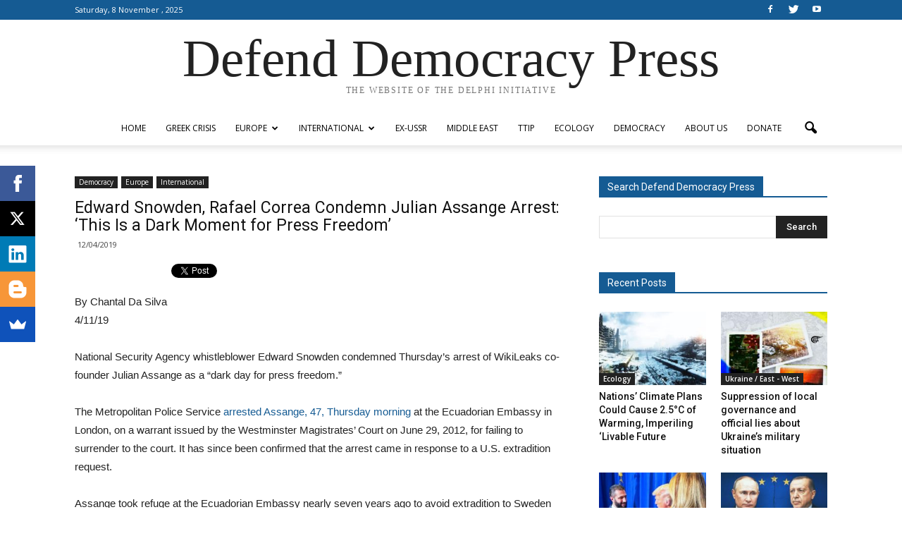

--- FILE ---
content_type: text/html; charset=UTF-8
request_url: https://www.defenddemocracy.press/edward-snowden-rafael-correa-condemn-julian-assange-arrest-this-is-a-dark-moment-for-press-freedom/
body_size: 15311
content:

<!doctype html >
<!--[if IE 8]>    <html class="ie8" lang="en"> <![endif]-->
<!--[if IE 9]>    <html class="ie9" lang="en"> <![endif]-->
<!--[if gt IE 8]><!--> <html lang="en-US"> <!--<![endif]-->
<head>
    <title>Edward Snowden, Rafael Correa Condemn Julian Assange Arrest: &#8216;This Is a Dark Moment for Press Freedom&#8217; | Defend Democracy Press</title>
    <meta charset="UTF-8" />
    <meta name="viewport" content="width=device-width, initial-scale=1.0">
    <link rel="pingback" href="https://www.defenddemocracy.press/xmlrpc.php" />
    <meta property="og:image" content="https://www.defenddemocracy.press/wp-content/uploads/2019/04/assange78.jpg" /><meta name="author" content="admin">
<link rel='dns-prefetch' href='//fonts.googleapis.com' />
<link rel='dns-prefetch' href='//s.w.org' />
<link rel="alternate" type="application/rss+xml" title="Defend Democracy Press &raquo; Feed" href="https://www.defenddemocracy.press/feed/" />
<link rel="alternate" type="application/rss+xml" title="Defend Democracy Press &raquo; Comments Feed" href="https://www.defenddemocracy.press/comments/feed/" />
		<script type="text/javascript">
			window._wpemojiSettings = {"baseUrl":"https:\/\/s.w.org\/images\/core\/emoji\/11\/72x72\/","ext":".png","svgUrl":"https:\/\/s.w.org\/images\/core\/emoji\/11\/svg\/","svgExt":".svg","source":{"concatemoji":"https:\/\/www.defenddemocracy.press\/wp-includes\/js\/wp-emoji-release.min.js?ver=4.9.26"}};
			!function(e,a,t){var n,r,o,i=a.createElement("canvas"),p=i.getContext&&i.getContext("2d");function s(e,t){var a=String.fromCharCode;p.clearRect(0,0,i.width,i.height),p.fillText(a.apply(this,e),0,0);e=i.toDataURL();return p.clearRect(0,0,i.width,i.height),p.fillText(a.apply(this,t),0,0),e===i.toDataURL()}function c(e){var t=a.createElement("script");t.src=e,t.defer=t.type="text/javascript",a.getElementsByTagName("head")[0].appendChild(t)}for(o=Array("flag","emoji"),t.supports={everything:!0,everythingExceptFlag:!0},r=0;r<o.length;r++)t.supports[o[r]]=function(e){if(!p||!p.fillText)return!1;switch(p.textBaseline="top",p.font="600 32px Arial",e){case"flag":return s([55356,56826,55356,56819],[55356,56826,8203,55356,56819])?!1:!s([55356,57332,56128,56423,56128,56418,56128,56421,56128,56430,56128,56423,56128,56447],[55356,57332,8203,56128,56423,8203,56128,56418,8203,56128,56421,8203,56128,56430,8203,56128,56423,8203,56128,56447]);case"emoji":return!s([55358,56760,9792,65039],[55358,56760,8203,9792,65039])}return!1}(o[r]),t.supports.everything=t.supports.everything&&t.supports[o[r]],"flag"!==o[r]&&(t.supports.everythingExceptFlag=t.supports.everythingExceptFlag&&t.supports[o[r]]);t.supports.everythingExceptFlag=t.supports.everythingExceptFlag&&!t.supports.flag,t.DOMReady=!1,t.readyCallback=function(){t.DOMReady=!0},t.supports.everything||(n=function(){t.readyCallback()},a.addEventListener?(a.addEventListener("DOMContentLoaded",n,!1),e.addEventListener("load",n,!1)):(e.attachEvent("onload",n),a.attachEvent("onreadystatechange",function(){"complete"===a.readyState&&t.readyCallback()})),(n=t.source||{}).concatemoji?c(n.concatemoji):n.wpemoji&&n.twemoji&&(c(n.twemoji),c(n.wpemoji)))}(window,document,window._wpemojiSettings);
		</script>
		<style type="text/css">
img.wp-smiley,
img.emoji {
	display: inline !important;
	border: none !important;
	box-shadow: none !important;
	height: 1em !important;
	width: 1em !important;
	margin: 0 .07em !important;
	vertical-align: -0.1em !important;
	background: none !important;
	padding: 0 !important;
}
</style>
<link rel='stylesheet' id='crp-style-rounded-thumbs-css'  href='https://www.defenddemocracy.press/wp-content/plugins/contextual-related-posts/css/default-style.css?ver=4.9.26' type='text/css' media='all' />
<style id='crp-style-rounded-thumbs-inline-css' type='text/css'>

.crp_related a {
  width: 324px;
  height: 170px;
  text-decoration: none;
}
.crp_related img {
  max-width: 324px;
  margin: auto;
}
.crp_related .crp_title {
  width: 324px;
}
                
</style>
<link rel='stylesheet' id='wpstatistics-css-css'  href='https://www.defenddemocracy.press/wp-content/plugins/wp-statistics/assets/css/frontend.css?ver=12.3.6.1' type='text/css' media='all' />
<link rel='stylesheet' id='google_font_open_sans-css'  href='https://fonts.googleapis.com/css?family=Open+Sans%3A300italic%2C400italic%2C600italic%2C400%2C600%2C700&#038;subset=greek%2Cgreek-ext%2Clatin&#038;ver=4.9.26' type='text/css' media='all' />
<link rel='stylesheet' id='google_font_roboto-css'  href='https://fonts.googleapis.com/css?family=Roboto%3A500%2C400italic%2C700%2C900%2C500italic%2C400%2C300&#038;subset=greek%2Cgreek-ext%2Clatin&#038;ver=4.9.26' type='text/css' media='all' />
<link rel='stylesheet' id='js_composer_front-css'  href='https://www.defenddemocracy.press/wp-content/plugins/js_composer/assets/css/js_composer.min.css?ver=4.11' type='text/css' media='all' />
<link rel='stylesheet' id='td-theme-css'  href='https://www.defenddemocracy.press/wp-content/themes/Newspaper/style.css?ver=7.5' type='text/css' media='all' />
<script type='text/javascript' src='https://www.defenddemocracy.press/wp-includes/js/jquery/jquery.js?ver=1.12.4'></script>
<script type='text/javascript' src='https://www.defenddemocracy.press/wp-includes/js/jquery/jquery-migrate.min.js?ver=1.4.1'></script>
<link rel='https://api.w.org/' href='https://www.defenddemocracy.press/wp-json/' />
<link rel="EditURI" type="application/rsd+xml" title="RSD" href="https://www.defenddemocracy.press/xmlrpc.php?rsd" />
<link rel="wlwmanifest" type="application/wlwmanifest+xml" href="https://www.defenddemocracy.press/wp-includes/wlwmanifest.xml" /> 
<link rel='prev' title='&#8220;Threat to journalism&#8221; &#8211; Wikileaks editor responds to Assange arrest' href='https://www.defenddemocracy.press/threat-to-journalism-wikileaks-editor-responds-to-assange-arrest/' />
<link rel='next' title='Wikileaks Founder&#8217;s Life In Danger If Extradited To U.S.' href='https://www.defenddemocracy.press/wikileaks-founders-life-in-danger-if-extradited-to-u-s/' />
<meta name="generator" content="WordPress 4.9.26" />
<link rel="canonical" href="https://www.defenddemocracy.press/edward-snowden-rafael-correa-condemn-julian-assange-arrest-this-is-a-dark-moment-for-press-freedom/" />
<link rel='shortlink' href='https://www.defenddemocracy.press/?p=28842' />
<link rel="alternate" type="application/json+oembed" href="https://www.defenddemocracy.press/wp-json/oembed/1.0/embed?url=https%3A%2F%2Fwww.defenddemocracy.press%2Fedward-snowden-rafael-correa-condemn-julian-assange-arrest-this-is-a-dark-moment-for-press-freedom%2F" />
<link rel="alternate" type="text/xml+oembed" href="https://www.defenddemocracy.press/wp-json/oembed/1.0/embed?url=https%3A%2F%2Fwww.defenddemocracy.press%2Fedward-snowden-rafael-correa-condemn-julian-assange-arrest-this-is-a-dark-moment-for-press-freedom%2F&#038;format=xml" />
<!--[if lt IE 9]><script src="https://html5shim.googlecode.com/svn/trunk/html5.js"></script><![endif]-->
    <meta name="generator" content="Powered by Visual Composer - drag and drop page builder for WordPress."/>
<!--[if lte IE 9]><link rel="stylesheet" type="text/css" href="https://www.defenddemocracy.press/wp-content/plugins/js_composer/assets/css/vc_lte_ie9.min.css" media="screen"><![endif]--><!--[if IE  8]><link rel="stylesheet" type="text/css" href="https://www.defenddemocracy.press/wp-content/plugins/js_composer/assets/css/vc-ie8.min.css" media="screen"><![endif]-->
<!-- JS generated by theme -->

<script>
    
    

	    var tdBlocksArray = []; //here we store all the items for the current page

	    //td_block class - each ajax block uses a object of this class for requests
	    function tdBlock() {
		    this.id = '';
		    this.block_type = 1; //block type id (1-234 etc)
		    this.atts = '';
		    this.td_column_number = '';
		    this.td_current_page = 1; //
		    this.post_count = 0; //from wp
		    this.found_posts = 0; //from wp
		    this.max_num_pages = 0; //from wp
		    this.td_filter_value = ''; //current live filter value
		    this.is_ajax_running = false;
		    this.td_user_action = ''; // load more or infinite loader (used by the animation)
		    this.header_color = '';
		    this.ajax_pagination_infinite_stop = ''; //show load more at page x
	    }


        // td_js_generator - mini detector
        (function(){
            var htmlTag = document.getElementsByTagName("html")[0];

            if ( navigator.userAgent.indexOf("MSIE 10.0") > -1 ) {
                htmlTag.className += ' ie10';
            }

            if ( !!navigator.userAgent.match(/Trident.*rv\:11\./) ) {
                htmlTag.className += ' ie11';
            }

            if ( /(iPad|iPhone|iPod)/g.test(navigator.userAgent) ) {
                htmlTag.className += ' td-md-is-ios';
            }

            var user_agent = navigator.userAgent.toLowerCase();
            if ( user_agent.indexOf("android") > -1 ) {
                htmlTag.className += ' td-md-is-android';
            }

            if ( -1 !== navigator.userAgent.indexOf('Mac OS X')  ) {
                htmlTag.className += ' td-md-is-os-x';
            }

            if ( /chrom(e|ium)/.test(navigator.userAgent.toLowerCase()) ) {
               htmlTag.className += ' td-md-is-chrome';
            }

            if ( -1 !== navigator.userAgent.indexOf('Firefox') ) {
                htmlTag.className += ' td-md-is-firefox';
            }

            if ( -1 !== navigator.userAgent.indexOf('Safari') && -1 === navigator.userAgent.indexOf('Chrome') ) {
                htmlTag.className += ' td-md-is-safari';
            }

            if( -1 !== navigator.userAgent.indexOf('IEMobile') ){
                htmlTag.className += ' td-md-is-iemobile';
            }

        })();




        var tdLocalCache = {};

        ( function () {
            "use strict";

            tdLocalCache = {
                data: {},
                remove: function (resource_id) {
                    delete tdLocalCache.data[resource_id];
                },
                exist: function (resource_id) {
                    return tdLocalCache.data.hasOwnProperty(resource_id) && tdLocalCache.data[resource_id] !== null;
                },
                get: function (resource_id) {
                    return tdLocalCache.data[resource_id];
                },
                set: function (resource_id, cachedData) {
                    tdLocalCache.remove(resource_id);
                    tdLocalCache.data[resource_id] = cachedData;
                }
            };
        })();

    
    
var td_viewport_interval_list=[{"limitBottom":767,"sidebarWidth":228},{"limitBottom":1018,"sidebarWidth":300},{"limitBottom":1140,"sidebarWidth":324}];
var td_animation_stack_effect="type1";
var tds_animation_stack=true;
var td_animation_stack_specific_selectors=".entry-thumb, img[class*=\"wp-image-\"], a.td-sml-link-to-image > img";
var td_animation_stack_general_selectors=".td-animation-stack .entry-thumb, .post .entry-thumb, .post img[class*=\"wp-image-\"], .post a.td-sml-link-to-image > img";
var tds_general_modal_image="yes";
var td_ajax_url="https:\/\/www.defenddemocracy.press\/wp-admin\/admin-ajax.php?td_theme_name=Newspaper&v=7.5";
var td_get_template_directory_uri="https:\/\/www.defenddemocracy.press\/wp-content\/themes\/Newspaper";
var tds_snap_menu="";
var tds_logo_on_sticky="";
var tds_header_style="10";
var td_please_wait="Please wait...";
var td_email_user_pass_incorrect="User or password incorrect!";
var td_email_user_incorrect="Email or username incorrect!";
var td_email_incorrect="Email incorrect!";
var tds_more_articles_on_post_enable="";
var tds_more_articles_on_post_time_to_wait="";
var tds_more_articles_on_post_pages_distance_from_top=800;
var tds_theme_color_site_wide="#155b93";
var tds_smart_sidebar="";
var tdThemeName="Newspaper";
var td_magnific_popup_translation_tPrev="Previous (Left arrow key)";
var td_magnific_popup_translation_tNext="Next (Right arrow key)";
var td_magnific_popup_translation_tCounter="%curr% of %total%";
var td_magnific_popup_translation_ajax_tError="The content from %url% could not be loaded.";
var td_magnific_popup_translation_image_tError="The image #%curr% could not be loaded.";
var td_ad_background_click_link="";
var td_ad_background_click_target="";
</script>


<!-- Header style compiled by theme -->

<style>
    
.td-header-wrap .black-menu .sf-menu > .current-menu-item > a,
    .td-header-wrap .black-menu .sf-menu > .current-menu-ancestor > a,
    .td-header-wrap .black-menu .sf-menu > .current-category-ancestor > a,
    .td-header-wrap .black-menu .sf-menu > li > a:hover,
    .td-header-wrap .black-menu .sf-menu > .sfHover > a,
    .td-header-style-12 .td-header-menu-wrap-full,
    .sf-menu > .current-menu-item > a:after,
    .sf-menu > .current-menu-ancestor > a:after,
    .sf-menu > .current-category-ancestor > a:after,
    .sf-menu > li:hover > a:after,
    .sf-menu > .sfHover > a:after,
    .sf-menu ul .td-menu-item > a:hover,
    .sf-menu ul .sfHover > a,
    .sf-menu ul .current-menu-ancestor > a,
    .sf-menu ul .current-category-ancestor > a,
    .sf-menu ul .current-menu-item > a,
    .td-header-style-12 .td-affix,
    .header-search-wrap .td-drop-down-search:after,
    .header-search-wrap .td-drop-down-search .btn:hover,
    input[type=submit]:hover,
    .td-read-more a,
    .td-post-category:hover,
    .td-grid-style-1.td-hover-1 .td-big-grid-post:hover .td-post-category,
    .td-grid-style-5.td-hover-1 .td-big-grid-post:hover .td-post-category,
    .td_top_authors .td-active .td-author-post-count,
    .td_top_authors .td-active .td-author-comments-count,
    .td_top_authors .td_mod_wrap:hover .td-author-post-count,
    .td_top_authors .td_mod_wrap:hover .td-author-comments-count,
    .td-404-sub-sub-title a:hover,
    .td-search-form-widget .wpb_button:hover,
    .td-rating-bar-wrap div,
    .td_category_template_3 .td-current-sub-category,
    .dropcap,
    .td_wrapper_video_playlist .td_video_controls_playlist_wrapper,
    .wpb_default,
    .wpb_default:hover,
    .td-left-smart-list:hover,
    .td-right-smart-list:hover,
    .woocommerce-checkout .woocommerce input.button:hover,
    .woocommerce-page .woocommerce a.button:hover,
    .woocommerce-account div.woocommerce .button:hover,
    #bbpress-forums button:hover,
    .bbp_widget_login .button:hover,
    .td-footer-wrapper .td-post-category,
    .td-footer-wrapper .widget_product_search input[type="submit"]:hover,
    .woocommerce .product a.button:hover,
    .woocommerce .product #respond input#submit:hover,
    .woocommerce .checkout input#place_order:hover,
    .woocommerce .woocommerce.widget .button:hover,
    .single-product .product .summary .cart .button:hover,
    .woocommerce-cart .woocommerce table.cart .button:hover,
    .woocommerce-cart .woocommerce .shipping-calculator-form .button:hover,
    .td-next-prev-wrap a:hover,
    .td-load-more-wrap a:hover,
    .td-post-small-box a:hover,
    .page-nav .current,
    .page-nav:first-child > div,
    .td_category_template_8 .td-category-header .td-category a.td-current-sub-category,
    .td_category_template_4 .td-category-siblings .td-category a:hover,
    #bbpress-forums .bbp-pagination .current,
    #bbpress-forums #bbp-single-user-details #bbp-user-navigation li.current a,
    .td-theme-slider:hover .slide-meta-cat a,
    a.vc_btn-black:hover,
    .td-trending-now-wrapper:hover .td-trending-now-title,
    .td-scroll-up,
    .td-smart-list-button:hover,
    .td-weather-information:before,
    .td-weather-week:before,
    .td_block_exchange .td-exchange-header:before,
    .td_block_big_grid_9.td-grid-style-1 .td-post-category,
    .td_block_big_grid_9.td-grid-style-5 .td-post-category,
    .td-grid-style-6.td-hover-1 .td-module-thumb:after {
        background-color: #155b93;
    }

    .woocommerce .woocommerce-message .button:hover,
    .woocommerce .woocommerce-error .button:hover,
    .woocommerce .woocommerce-info .button:hover {
        background-color: #155b93 !important;
    }

    .woocommerce .product .onsale,
    .woocommerce.widget .ui-slider .ui-slider-handle {
        background: none #155b93;
    }

    .woocommerce.widget.widget_layered_nav_filters ul li a {
        background: none repeat scroll 0 0 #155b93 !important;
    }

    a,
    cite a:hover,
    .td_mega_menu_sub_cats .cur-sub-cat,
    .td-mega-span h3 a:hover,
    .td_mod_mega_menu:hover .entry-title a,
    .header-search-wrap .result-msg a:hover,
    .top-header-menu li a:hover,
    .top-header-menu .current-menu-item > a,
    .top-header-menu .current-menu-ancestor > a,
    .top-header-menu .current-category-ancestor > a,
    .td-social-icon-wrap > a:hover,
    .td-header-sp-top-widget .td-social-icon-wrap a:hover,
    .td-page-content blockquote p,
    .td-post-content blockquote p,
    .mce-content-body blockquote p,
    .comment-content blockquote p,
    .wpb_text_column blockquote p,
    .td_block_text_with_title blockquote p,
    .td_module_wrap:hover .entry-title a,
    .td-subcat-filter .td-subcat-list a:hover,
    .td-subcat-filter .td-subcat-dropdown a:hover,
    .td_quote_on_blocks,
    .dropcap2,
    .dropcap3,
    .td_top_authors .td-active .td-authors-name a,
    .td_top_authors .td_mod_wrap:hover .td-authors-name a,
    .td-post-next-prev-content a:hover,
    .author-box-wrap .td-author-social a:hover,
    .td-author-name a:hover,
    .td-author-url a:hover,
    .td_mod_related_posts:hover h3 > a,
    .td-post-template-11 .td-related-title .td-related-left:hover,
    .td-post-template-11 .td-related-title .td-related-right:hover,
    .td-post-template-11 .td-related-title .td-cur-simple-item,
    .td-post-template-11 .td_block_related_posts .td-next-prev-wrap a:hover,
    .comment-reply-link:hover,
    .logged-in-as a:hover,
    #cancel-comment-reply-link:hover,
    .td-search-query,
    .td-category-header .td-pulldown-category-filter-link:hover,
    .td-category-siblings .td-subcat-dropdown a:hover,
    .td-category-siblings .td-subcat-dropdown a.td-current-sub-category,
    .widget a:hover,
    .widget_calendar tfoot a:hover,
    .woocommerce a.added_to_cart:hover,
    #bbpress-forums li.bbp-header .bbp-reply-content span a:hover,
    #bbpress-forums .bbp-forum-freshness a:hover,
    #bbpress-forums .bbp-topic-freshness a:hover,
    #bbpress-forums .bbp-forums-list li a:hover,
    #bbpress-forums .bbp-forum-title:hover,
    #bbpress-forums .bbp-topic-permalink:hover,
    #bbpress-forums .bbp-topic-started-by a:hover,
    #bbpress-forums .bbp-topic-started-in a:hover,
    #bbpress-forums .bbp-body .super-sticky li.bbp-topic-title .bbp-topic-permalink,
    #bbpress-forums .bbp-body .sticky li.bbp-topic-title .bbp-topic-permalink,
    .widget_display_replies .bbp-author-name,
    .widget_display_topics .bbp-author-name,
    .footer-text-wrap .footer-email-wrap a,
    .td-subfooter-menu li a:hover,
    .footer-social-wrap a:hover,
    a.vc_btn-black:hover,
    .td-smart-list-dropdown-wrap .td-smart-list-button:hover,
    .td_module_17 .td-read-more a:hover,
    .td_module_18 .td-read-more a:hover,
    .td_module_19 .td-post-author-name a:hover,
    .td-instagram-user a {
        color: #155b93;
    }

    a.vc_btn-black.vc_btn_square_outlined:hover,
    a.vc_btn-black.vc_btn_outlined:hover,
    .td-mega-menu-page .wpb_content_element ul li a:hover {
        color: #155b93 !important;
    }

    .td-next-prev-wrap a:hover,
    .td-load-more-wrap a:hover,
    .td-post-small-box a:hover,
    .page-nav .current,
    .page-nav:first-child > div,
    .td_category_template_8 .td-category-header .td-category a.td-current-sub-category,
    .td_category_template_4 .td-category-siblings .td-category a:hover,
    #bbpress-forums .bbp-pagination .current,
    .post .td_quote_box,
    .page .td_quote_box,
    a.vc_btn-black:hover {
        border-color: #155b93;
    }

    .td_wrapper_video_playlist .td_video_currently_playing:after {
        border-color: #155b93 !important;
    }

    .header-search-wrap .td-drop-down-search:before {
        border-color: transparent transparent #155b93 transparent;
    }

    .block-title > span,
    .block-title > a,
    .block-title > label,
    .widgettitle,
    .widgettitle:after,
    .td-trending-now-title,
    .td-trending-now-wrapper:hover .td-trending-now-title,
    .wpb_tabs li.ui-tabs-active a,
    .wpb_tabs li:hover a,
    .vc_tta-container .vc_tta-color-grey.vc_tta-tabs-position-top.vc_tta-style-classic .vc_tta-tabs-container .vc_tta-tab.vc_active > a,
    .vc_tta-container .vc_tta-color-grey.vc_tta-tabs-position-top.vc_tta-style-classic .vc_tta-tabs-container .vc_tta-tab:hover > a,
    .td-related-title .td-cur-simple-item,
    .woocommerce .product .products h2,
    .td-subcat-filter .td-subcat-dropdown:hover .td-subcat-more {
    	background-color: #155b93;
    }

    .woocommerce div.product .woocommerce-tabs ul.tabs li.active {
    	background-color: #155b93 !important;
    }

    .block-title,
    .td-related-title,
    .wpb_tabs .wpb_tabs_nav,
    .vc_tta-container .vc_tta-color-grey.vc_tta-tabs-position-top.vc_tta-style-classic .vc_tta-tabs-container,
    .woocommerce div.product .woocommerce-tabs ul.tabs:before {
        border-color: #155b93;
    }
    .td_block_wrap .td-subcat-item .td-cur-simple-item {
	    color: #155b93;
	}


    
    .td-grid-style-4 .entry-title
    {
        background-color: rgba(21, 91, 147, 0.7);
    }

    
    .block-title > span,
    .block-title > span > a,
    .widget_rss .block-title .rsswidget,
    .block-title > a,
    .widgettitle,
    .widgettitle > a,
    .td-trending-now-title,
    .wpb_tabs li.ui-tabs-active a,
    .wpb_tabs li:hover a,
    .vc_tta-container .vc_tta-color-grey.vc_tta-tabs-position-top.vc_tta-style-classic .vc_tta-tabs-container .vc_tta-tab.vc_active > a,
    .vc_tta-container .vc_tta-color-grey.vc_tta-tabs-position-top.vc_tta-style-classic .vc_tta-tabs-container .vc_tta-tab:hover > a,
    .td-related-title .td-cur-simple-item,
    .woocommerce div.product .woocommerce-tabs ul.tabs li.active,
    .woocommerce .product .products h2 {
    	color: #ffffff;
    }


    
    .td-header-wrap .td-header-top-menu-full,
    .td-header-wrap .top-header-menu .sub-menu {
        background-color: #155b93;
    }
    .td-header-style-8 .td-header-top-menu-full {
        background-color: transparent;
    }
    .td-header-style-8 .td-header-top-menu-full .td-header-top-menu {
        background-color: #155b93;
        padding-left: 15px;
        padding-right: 15px;
    }

    .td-header-wrap .td-header-top-menu-full .td-header-top-menu,
    .td-header-wrap .td-header-top-menu-full {
        border-bottom: none;
    }


    
    .td-header-top-menu,
    .td-header-top-menu a,
    .td-header-wrap .td-header-top-menu-full .td-header-top-menu,
    .td-header-wrap .td-header-top-menu-full a,
    .td-header-style-8 .td-header-top-menu,
    .td-header-style-8 .td-header-top-menu a {
        color: #ffffff;
    }

    
    .td-header-wrap .td-header-sp-top-widget .td-icon-font {
        color: #ffffff;
    }

    
    .td-footer-wrapper {
        background-color: #155b93;
    }

    
    .post blockquote p,
    .page blockquote p {
    	color: #155b93;
    }
    .post .td_quote_box,
    .page .td_quote_box {
        border-color: #155b93;
    }


    
    ul.sf-menu > .td-menu-item > a {
        font-size:12px;
	font-style:normal;
	font-weight:normal;
	text-transform:uppercase;
	
    }
    
    .td_module_1 .td-module-title {
    	font-size:17px;
	
    }
    
    .td_module_6 .td-module-title {
    	font-size:13px;
	
    }
    
    .td_module_mx2 .td-module-title a {
    	font-size:13px;
	
    }
    
    .td_module_mx4 .td-module-title a {
    	font-size:14px;
	
    }
    
    .td-post-template-5 .td-post-header .entry-title {
        font-size:23px;
	line-height:25px;
	
    }
    
    .post blockquote p,
    .page blockquote p,
    .td-post-text-content blockquote p {
        font-weight:bold;
	
    }
</style>

<script>
  (function(i,s,o,g,r,a,m){i['GoogleAnalyticsObject']=r;i[r]=i[r]||function(){
  (i[r].q=i[r].q||[]).push(arguments)},i[r].l=1*new Date();a=s.createElement(o),
  m=s.getElementsByTagName(o)[0];a.async=1;a.src=g;m.parentNode.insertBefore(a,m)
  })(window,document,'script','//www.google-analytics.com/analytics.js','ga');

  ga('create', 'UA-72804216-1', 'auto');
  ga('send', 'pageview');

</script><link rel="icon" href="https://www.defenddemocracy.press/wp-content/uploads/2015/10/cropped-fabicon-32x32.jpg" sizes="32x32" />
<link rel="icon" href="https://www.defenddemocracy.press/wp-content/uploads/2015/10/cropped-fabicon-192x192.jpg" sizes="192x192" />
<link rel="apple-touch-icon-precomposed" href="https://www.defenddemocracy.press/wp-content/uploads/2015/10/cropped-fabicon-180x180.jpg" />
<meta name="msapplication-TileImage" content="https://www.defenddemocracy.press/wp-content/uploads/2015/10/cropped-fabicon-270x270.jpg" />
<!-- ## NXS/OG ## --><!-- ## NXSOGTAGS ## --><!-- ## NXS/OG ## -->
<noscript><style type="text/css"> .wpb_animate_when_almost_visible { opacity: 1; }</style></noscript></head>

<body class="post-template-default single single-post postid-28842 single-format-standard edward-snowden-rafael-correa-condemn-julian-assange-arrest-this-is-a-dark-moment-for-press-freedom single_template_5 wpb-js-composer js-comp-ver-4.11 vc_responsive td-animation-stack-type1 td-full-layout" itemscope="itemscope" itemtype="https://schema.org/WebPage">

        <div class="td-scroll-up"><i class="td-icon-menu-up"></i></div>
    
    <div class="td-menu-background"></div>
<div id="td-mobile-nav">
    <div class="td-mobile-container">
        <!-- mobile menu top section -->
        <div class="td-menu-socials-wrap">
            <!-- socials -->
            <div class="td-menu-socials">
                
        <span class="td-social-icon-wrap">
            <a target="_blank" href="https://www.facebook.com/The.Delphi.Initiative/" title="Facebook">
                <i class="td-icon-font td-icon-facebook"></i>
            </a>
        </span>
        <span class="td-social-icon-wrap">
            <a target="_blank" href="https://twitter.com/delphi2015" title="Twitter">
                <i class="td-icon-font td-icon-twitter"></i>
            </a>
        </span>
        <span class="td-social-icon-wrap">
            <a target="_blank" href="https://www.youtube.com/channel/UCnzRNIZ79dczuuJStgo3tFw" title="Youtube">
                <i class="td-icon-font td-icon-youtube"></i>
            </a>
        </span>            </div>
            <!-- close button -->
            <div class="td-mobile-close">
                <a href="#"><i class="td-icon-close-mobile"></i></a>
            </div>
        </div>

        <!-- login section -->
        
        <!-- menu section -->
        <div class="td-mobile-content">
            <div class="menu-%ce%b1%ce%b3%ce%b3%ce%bb%ce%b9%ce%ba%cf%8c-%ce%bc%ce%b5%ce%bd%ce%bf%cf%8d-container"><ul id="menu-%ce%b1%ce%b3%ce%b3%ce%bb%ce%b9%ce%ba%cf%8c-%ce%bc%ce%b5%ce%bd%ce%bf%cf%8d" class="td-mobile-main-menu"><li id="menu-item-3902" class="menu-item menu-item-type-post_type menu-item-object-page menu-item-home menu-item-first menu-item-3902"><a href="https://www.defenddemocracy.press/">Home</a></li>
<li id="menu-item-2086" class="menu-item menu-item-type-post_type menu-item-object-page menu-item-2086"><a href="https://www.defenddemocracy.press/greek-crisis/">Greek Crisis</a></li>
<li id="menu-item-2077" class="menu-item menu-item-type-post_type menu-item-object-page menu-item-has-children menu-item-2077"><a href="https://www.defenddemocracy.press/europe/">Europe<i class="td-icon-menu-right td-element-after"></i></a>
<ul class="sub-menu">
	<li id="menu-item-1907" class="menu-item menu-item-type-taxonomy menu-item-object-category menu-item-1907"><a href="https://www.defenddemocracy.press/category/europe/refugee-crisis/">Refugee Crisis</a></li>
	<li id="menu-item-280" class="menu-item menu-item-type-taxonomy menu-item-object-category menu-item-280"><a href="https://www.defenddemocracy.press/category/europe/debate-on-eu/">Debate on EU</a></li>
</ul>
</li>
<li id="menu-item-2078" class="menu-item menu-item-type-post_type menu-item-object-page menu-item-has-children menu-item-2078"><a href="https://www.defenddemocracy.press/international/">International<i class="td-icon-menu-right td-element-after"></i></a>
<ul class="sub-menu">
	<li id="menu-item-289" class="menu-item menu-item-type-taxonomy menu-item-object-category menu-item-289"><a href="https://www.defenddemocracy.press/category/international/economy/">Economy</a></li>
	<li id="menu-item-286" class="menu-item menu-item-type-taxonomy menu-item-object-category menu-item-286"><a href="https://www.defenddemocracy.press/category/international/brics/">BRICS</a></li>
	<li id="menu-item-288" class="menu-item menu-item-type-taxonomy menu-item-object-category menu-item-288"><a href="https://www.defenddemocracy.press/category/international/ukraine-east-west/">Ukraine / East &#8211; West</a></li>
	<li id="menu-item-566" class="menu-item menu-item-type-taxonomy menu-item-object-category menu-item-566"><a href="https://www.defenddemocracy.press/category/international/nuclear-weaponswar/">Nuclear Weapons/War</a></li>
</ul>
</li>
<li id="menu-item-48641" class="menu-item menu-item-type-taxonomy menu-item-object-category menu-item-48641"><a href="https://www.defenddemocracy.press/category/ex-ussr/">ex-USSR</a></li>
<li id="menu-item-2080" class="menu-item menu-item-type-post_type menu-item-object-page menu-item-2080"><a href="https://www.defenddemocracy.press/middle-east/">Middle East</a></li>
<li id="menu-item-2081" class="menu-item menu-item-type-post_type menu-item-object-page menu-item-2081"><a href="https://www.defenddemocracy.press/ttip/">TTIP</a></li>
<li id="menu-item-2082" class="menu-item menu-item-type-post_type menu-item-object-page menu-item-2082"><a href="https://www.defenddemocracy.press/ecology/">Ecology</a></li>
<li id="menu-item-2079" class="menu-item menu-item-type-post_type menu-item-object-page menu-item-2079"><a href="https://www.defenddemocracy.press/democracy-2/">Democracy</a></li>
<li id="menu-item-1769" class="menu-item menu-item-type-post_type menu-item-object-page menu-item-1769"><a href="https://www.defenddemocracy.press/about-us/">ABOUT US</a></li>
<li id="menu-item-34543" class="menu-item menu-item-type-post_type menu-item-object-page menu-item-34543"><a href="https://www.defenddemocracy.press/donate/">Donate</a></li>
</ul></div>        </div>
    </div>

    <!-- register/login section -->
    </div>    <div class="td-search-background"></div>
<div class="td-search-wrap-mob">
	<div class="td-drop-down-search" aria-labelledby="td-header-search-button">
		<form method="get" class="td-search-form" action="https://www.defenddemocracy.press/">
			<!-- close button -->
			<div class="td-search-close">
				<a href="#"><i class="td-icon-close-mobile"></i></a>
			</div>
			<div role="search" class="td-search-input">
				<span>Search</span>
				<input id="td-header-search-mob" type="text" value="" name="s" autocomplete="off" />
			</div>
		</form>
		<div id="td-aj-search-mob"></div>
	</div>
</div>    
    
    <div id="td-outer-wrap">
    
        <!--
Header style 10
-->

<div class="td-header-wrap td-header-style-10">

	<div class="td-header-top-menu-full">
		<div class="td-container td-header-row td-header-top-menu">
            
    <div class="top-bar-style-1">
        
<div class="td-header-sp-top-menu">


	        <div class="td_data_time">
            <div >

                 Saturday, 8 November , 2025
            </div>
        </div>
    </div>
        <div class="td-header-sp-top-widget">
    
        <span class="td-social-icon-wrap">
            <a target="_blank" href="https://www.facebook.com/The.Delphi.Initiative/" title="Facebook">
                <i class="td-icon-font td-icon-facebook"></i>
            </a>
        </span>
        <span class="td-social-icon-wrap">
            <a target="_blank" href="https://twitter.com/delphi2015" title="Twitter">
                <i class="td-icon-font td-icon-twitter"></i>
            </a>
        </span>
        <span class="td-social-icon-wrap">
            <a target="_blank" href="https://www.youtube.com/channel/UCnzRNIZ79dczuuJStgo3tFw" title="Youtube">
                <i class="td-icon-font td-icon-youtube"></i>
            </a>
        </span></div>
    </div>

<!-- LOGIN MODAL -->

                <div  id="login-form" class="white-popup-block mfp-hide mfp-with-anim">
                    <div class="td-login-wrap">
                        <a href="#" class="td-back-button"><i class="td-icon-modal-back"></i></a>
                        <div id="td-login-div" class="td-login-form-div td-display-block">
                            <div class="td-login-panel-title">Sign in</div>
                            <div class="td-login-panel-descr">Welcome! Log into your account</div>
                            <div class="td_display_err"></div>
                            <div class="td-login-inputs"><input class="td-login-input" type="text" name="login_email" id="login_email" value="" required><label>your username</label></div>
	                        <div class="td-login-inputs"><input class="td-login-input" type="password" name="login_pass" id="login_pass" value="" required><label>your password</label></div>
                            <input type="button" name="login_button" id="login_button" class="wpb_button btn td-login-button" value="Login">
                            <div class="td-login-info-text"><a href="#" id="forgot-pass-link">Forgot your password? Get help</a></div>
                            
                        </div>

                        

                         <div id="td-forgot-pass-div" class="td-login-form-div td-display-none">
                            <div class="td-login-panel-title">Password recovery</div>
                            <div class="td-login-panel-descr">Recover your password</div>
                            <div class="td_display_err"></div>
                            <div class="td-login-inputs"><input class="td-login-input" type="text" name="forgot_email" id="forgot_email" value="" required><label>your email</label></div>
                            <input type="button" name="forgot_button" id="forgot_button" class="wpb_button btn td-login-button" value="Send My Password">
                            <div class="td-login-info-text">A password will be e-mailed to you.</div>
                        </div>
                    </div>
                </div>
                		</div>
	</div>

    <div class="td-banner-wrap-full td-logo-wrap-full ">
        <div class="td-header-sp-logo">
                <span class="td-logo-text-container">
		<a class="td-logo-wrap" href="https://www.defenddemocracy.press/">
							<span class="td-logo-text">Defend Democracy Press</span>
						<span class="td-tagline-text">THE WEBSITE OF THE DELPHI INITIATIVE</span>
		</a>
    </span>
	        </div>
    </div>

	<div class="td-header-menu-wrap-full">
		<div class="td-header-menu-wrap td-header-gradient">
			<div class="td-container td-header-row td-header-main-menu">
				<div id="td-header-menu" role="navigation">
    <div id="td-top-mobile-toggle"><a href="#"><i class="td-icon-font td-icon-mobile"></i></a></div>
    <div class="td-main-menu-logo td-logo-in-header">
            </div>
    <div class="menu-%ce%b1%ce%b3%ce%b3%ce%bb%ce%b9%ce%ba%cf%8c-%ce%bc%ce%b5%ce%bd%ce%bf%cf%8d-container"><ul id="menu-%ce%b1%ce%b3%ce%b3%ce%bb%ce%b9%ce%ba%cf%8c-%ce%bc%ce%b5%ce%bd%ce%bf%cf%8d-1" class="sf-menu"><li class="menu-item menu-item-type-post_type menu-item-object-page menu-item-home menu-item-first td-menu-item td-normal-menu menu-item-3902"><a href="https://www.defenddemocracy.press/">Home</a></li>
<li class="menu-item menu-item-type-post_type menu-item-object-page td-menu-item td-normal-menu menu-item-2086"><a href="https://www.defenddemocracy.press/greek-crisis/">Greek Crisis</a></li>
<li class="menu-item menu-item-type-post_type menu-item-object-page menu-item-has-children td-menu-item td-normal-menu menu-item-2077"><a href="https://www.defenddemocracy.press/europe/">Europe</a>
<ul class="sub-menu">
	<li class="menu-item menu-item-type-taxonomy menu-item-object-category td-menu-item td-normal-menu menu-item-1907"><a href="https://www.defenddemocracy.press/category/europe/refugee-crisis/">Refugee Crisis</a></li>
	<li class="menu-item menu-item-type-taxonomy menu-item-object-category td-menu-item td-normal-menu menu-item-280"><a href="https://www.defenddemocracy.press/category/europe/debate-on-eu/">Debate on EU</a></li>
</ul>
</li>
<li class="menu-item menu-item-type-post_type menu-item-object-page menu-item-has-children td-menu-item td-normal-menu menu-item-2078"><a href="https://www.defenddemocracy.press/international/">International</a>
<ul class="sub-menu">
	<li class="menu-item menu-item-type-taxonomy menu-item-object-category td-menu-item td-normal-menu menu-item-289"><a href="https://www.defenddemocracy.press/category/international/economy/">Economy</a></li>
	<li class="menu-item menu-item-type-taxonomy menu-item-object-category td-menu-item td-normal-menu menu-item-286"><a href="https://www.defenddemocracy.press/category/international/brics/">BRICS</a></li>
	<li class="menu-item menu-item-type-taxonomy menu-item-object-category td-menu-item td-normal-menu menu-item-288"><a href="https://www.defenddemocracy.press/category/international/ukraine-east-west/">Ukraine / East &#8211; West</a></li>
	<li class="menu-item menu-item-type-taxonomy menu-item-object-category td-menu-item td-normal-menu menu-item-566"><a href="https://www.defenddemocracy.press/category/international/nuclear-weaponswar/">Nuclear Weapons/War</a></li>
</ul>
</li>
<li class="menu-item menu-item-type-taxonomy menu-item-object-category td-menu-item td-normal-menu menu-item-48641"><a href="https://www.defenddemocracy.press/category/ex-ussr/">ex-USSR</a></li>
<li class="menu-item menu-item-type-post_type menu-item-object-page td-menu-item td-normal-menu menu-item-2080"><a href="https://www.defenddemocracy.press/middle-east/">Middle East</a></li>
<li class="menu-item menu-item-type-post_type menu-item-object-page td-menu-item td-normal-menu menu-item-2081"><a href="https://www.defenddemocracy.press/ttip/">TTIP</a></li>
<li class="menu-item menu-item-type-post_type menu-item-object-page td-menu-item td-normal-menu menu-item-2082"><a href="https://www.defenddemocracy.press/ecology/">Ecology</a></li>
<li class="menu-item menu-item-type-post_type menu-item-object-page td-menu-item td-normal-menu menu-item-2079"><a href="https://www.defenddemocracy.press/democracy-2/">Democracy</a></li>
<li class="menu-item menu-item-type-post_type menu-item-object-page td-menu-item td-normal-menu menu-item-1769"><a href="https://www.defenddemocracy.press/about-us/">ABOUT US</a></li>
<li class="menu-item menu-item-type-post_type menu-item-object-page td-menu-item td-normal-menu menu-item-34543"><a href="https://www.defenddemocracy.press/donate/">Donate</a></li>
</ul></div></div>


<div class="td-search-wrapper">
    <div id="td-top-search">
        <!-- Search -->
        <div class="header-search-wrap">
            <div class="dropdown header-search">
                <a id="td-header-search-button" href="#" role="button" class="dropdown-toggle " data-toggle="dropdown"><i class="td-icon-search"></i></a>
                <a id="td-header-search-button-mob" href="#" role="button" class="dropdown-toggle " data-toggle="dropdown"><i class="td-icon-search"></i></a>
            </div>
        </div>
    </div>
</div>

<div class="header-search-wrap">
	<div class="dropdown header-search">
		<div class="td-drop-down-search" aria-labelledby="td-header-search-button">
			<form method="get" class="td-search-form" action="https://www.defenddemocracy.press/">
				<div role="search" class="td-head-form-search-wrap">
					<input id="td-header-search" type="text" value="" name="s" autocomplete="off" /><input class="wpb_button wpb_btn-inverse btn" type="submit" id="td-header-search-top" value="Search" />
				</div>
			</form>
			<div id="td-aj-search"></div>
		</div>
	</div>
</div>			</div>
		</div>
	</div>

    <div class="td-banner-wrap-full td-banner-bg">
        <div class="td-container-header td-header-row td-header-header">
            <div class="td-header-sp-recs">
                <div class="td-header-rec-wrap">
    
</div>            </div>
        </div>
    </div>

</div><div class="td-main-content-wrap">

    <div class="td-container td-post-template-5 ">
        <div class="td-crumb-container"></div>
            <div class="td-pb-row">
                                            <div class="td-pb-span8 td-main-content" role="main">
                                <div class="td-ss-main-content">
                                    
    <article id="post-28842" class="post-28842 post type-post status-publish format-standard has-post-thumbnail hentry category-cat_democracy category-europe category-international tag-assange tag-britain tag-correa tag-equador tag-latin-america tag-media tag-snowden tag-social-media tag-wikileaks" itemscope itemtype="https://schema.org/Article">
        <div class="td-post-header">

            <ul class="td-category"><li class="entry-category"><a  href="https://www.defenddemocracy.press/category/cat_democracy/">Democracy</a></li><li class="entry-category"><a  href="https://www.defenddemocracy.press/category/europe/">Europe</a></li><li class="entry-category"><a  href="https://www.defenddemocracy.press/category/international/">International</a></li></ul>
            <header class="td-post-title">
                <h1 class="entry-title">Edward Snowden, Rafael Correa Condemn Julian Assange Arrest: &#8216;This Is a Dark Moment for Press Freedom&#8217;</h1>

                

                <div class="td-module-meta-info">
                                        <span class="td-post-date"><time class="entry-date updated td-module-date" datetime="2019-04-12T13:09:22+00:00" >12/04/2019</time></span>                                                        </div>

            </header>

        </div>

        <div class="td-post-sharing td-post-sharing-top td-with-like"><div class="td-classic-sharing"><ul><li class="td-classic-facebook"><iframe frameBorder="0" src="https://www.facebook.com/plugins/like.php?href=https://www.defenddemocracy.press/edward-snowden-rafael-correa-condemn-julian-assange-arrest-this-is-a-dark-moment-for-press-freedom/&amp;layout=button_count&amp;show_faces=false&amp;width=105&amp;action=like&amp;colorscheme=light&amp;height=21" style="border:none; overflow:hidden; width:105px; height:21px; background-color:transparent;"></iframe></li><li class="td-classic-twitter"><a href="https://twitter.com/share" class="twitter-share-button" data-url="https://www.defenddemocracy.press/edward-snowden-rafael-correa-condemn-julian-assange-arrest-this-is-a-dark-moment-for-press-freedom/" data-text="Edward Snowden, Rafael Correa Condemn Julian Assange Arrest: &#8216;This Is a Dark Moment for Press Freedom&#8217;" data-via="" data-lang="en">tweet</a> <script>!function(d,s,id){var js,fjs=d.getElementsByTagName(s)[0];if(!d.getElementById(id)){js=d.createElement(s);js.id=id;js.src="//platform.twitter.com/widgets.js";fjs.parentNode.insertBefore(js,fjs);}}(document,"script","twitter-wjs");</script></li></ul></div></div>

        <div class="td-post-content">
            <p>By <span class="author"> Chantal Da Silva<br />
</span><time datetime="2019-04-11T07:56:31-04:00">4/11/19</time></p>
<p>National Security Agency whistleblower Edward Snowden condemned Thursday&#8217;s arrest of WikiLeaks co-founder Julian Assange as a &#8220;dark day for press freedom.&#8221;</p>
<p>The Metropolitan Police Service <a href="https://www.newsweek.com/julian-assange-arrested-ecuador-embassy-london-1392988">arrested Assange, 47, Thursday morning</a> at the Ecuadorian Embassy in London, on a warrant issued by the Westminster Magistrates&#8217; Court on June 29, 2012, for failing to surrender to the court. It has since been confirmed that the arrest came in response to a U.S. extradition request.</p>
<p>Assange took refuge at the Ecuadorian Embassy nearly seven years ago to avoid extradition to Sweden over sexual assault allegations. With the statute of limitations running out on most of the accusations, the case was dropped in 2017. He has remained at the embassy, fearing that he could be <a href="https://www.newsweek.com/julian-assange-arrest-what-are-charges-and-will-wikileaks-co-founder-be-1393000">extradited to the U.S.</a> to face charges over WikiLeaks&#8217; release in 2010 of sensitive government data from the Afghanistan and Iraq wars.</p>
<p>The Metropolitan Police Service said its officers had been invited into the embassy to arrest Assange after Ecuador&#8217;s government withdrew Assange&#8217;s asylum following what it said were repeated violations of international conventions on diplomatic asylum.</p>
<p>Sharing media of the moments before Assange&#8217;s arrest on Twitter, Snowden said &#8220;images of Ecuador&#8217;s ambassador inviting the UK&#8217;s secret police into the embassy to drag a publisher of—like it or not—award-winning journalism out of the building are going to end up in the history books.</p>
<p>Read more at <a href="https://www.newsweek.com/edward-snowden-rafael-correa-condemn-julian-assange-arrest-dark-moment-press-1393030" target="_blank" rel="noopener">https://www.newsweek.com/edward-snowden-rafael-correa-condemn-julian-assange-arrest-dark-moment-press-1393030</a></p>
<h4>Also read</h4>
<h4 class="entry-title"><a href="http://www.defenddemocracy.press/threat-to-journalism-wikileaks-editor-responds-to-assange-arrest/" target="_blank" rel="noopener"><span style="color: #00ccff;">“Threat to journalism” – Wikileaks editor responds to Assange arrest</span></a></h4>
<div class="crp_related "><h4></h4><ul><li><a href="http://www.defenddemocracy.press/threat-to-journalism-wikileaks-editor-responds-to-assange-arrest/"    ><img src="http://www.defenddemocracy.press/wp-content/uploads/2019/04/0101-18-324x170.jpeg" alt="&#8220;Threat to journalism&#8221; &#8211; Wikileaks editor responds to Assange arrest" title="&#8220;Threat to journalism&#8221; &#8211; Wikileaks editor responds to Assange arrest"  class="crp_thumb crp_featured" /><span class="crp_title">&#8220;Threat to journalism&#8221; &#8211; Wikileaks&hellip;</span></a></li><li><a href="http://www.defenddemocracy.press/ecuador-foreign-minister-assange-cant-enjoy-eternal-asylum-in-london-embassy/"    ><img src="http://www.defenddemocracy.press/wp-content/uploads/2016/06/assagne.jpg" alt="Ecuador Foreign Minister: Assange Can&#8217;t Enjoy &#8216;Eternal Asylum&#8217; in London Embassy" title="Ecuador Foreign Minister: Assange Can&#8217;t Enjoy &#8216;Eternal Asylum&#8217; in London Embassy"  class="crp_thumb crp_featured" /><span class="crp_title">Ecuador Foreign Minister: Assange Can&#8217;t Enjoy&hellip;</span></a></li><li><a href="http://www.defenddemocracy.press/uk-gave-guarantees-for-assange-to-leave-embassy-assange-rejects-the-deal/"    ><img src="http://www.defenddemocracy.press/wp-content/uploads/2018/12/Assange1-324x170.jpg" alt="UK gave &#8220;guarantees&#8221; for Assange to leave embassy &#8211; Assange rejects the deal" title="UK gave &#8220;guarantees&#8221; for Assange to leave embassy &#8211; Assange rejects the deal"  class="crp_thumb crp_featured" /><span class="crp_title">UK gave &#8220;guarantees&#8221; for Assange to&hellip;</span></a></li><li><a href="http://www.defenddemocracy.press/roger-waters-urges-ecuador-not-to-give-assange-up-to-us-evil-empire/"    ><img src="http://www.defenddemocracy.press/wp-content/uploads/2018/11/Roger-waters-324x170.jpg" alt="Roger Waters Urges Ecuador Not to Give Assange Up to US &#8216;Evil Empire&#8217;" title="Roger Waters Urges Ecuador Not to Give Assange Up to US &#8216;Evil Empire&#8217;"  class="crp_thumb crp_featured" /><span class="crp_title">Roger Waters Urges Ecuador Not to Give Assange Up to&hellip;</span></a></li><li><a href="http://www.defenddemocracy.press/lawyers-concerned-about-ecuadorian-government-silence-over-assanges-future/"    ><img src="http://www.defenddemocracy.press/wp-content/uploads/2018/07/assange55-324x170.jpg" alt="Lawyers Concerned About Ecuadorian Government Silence Over Assange&#8217;s Future" title="Lawyers Concerned About Ecuadorian Government Silence Over Assange&#8217;s Future"  class="crp_thumb crp_featured" /><span class="crp_title">Lawyers Concerned About Ecuadorian Government&hellip;</span></a></li><li><a href="http://www.defenddemocracy.press/julian-assange-backs-brexit-says-cameron-govt-launders-decisions-eu/"    ><img src="http://www.defenddemocracy.press/wp-content/uploads/2016/06/assagne.jpg" alt="Julian Assange Backs Brexit, Says Cameron Govt ‘Launders’ Decisions to EU" title="Julian Assange Backs Brexit, Says Cameron Govt ‘Launders’ Decisions to EU"  class="crp_thumb crp_featured" /><span class="crp_title">Julian Assange Backs Brexit, Says Cameron Govt&hellip;</span></a></li></ul><div class="crp_clear"></div></div>        </div>


        <footer>
                        
            <div class="td-post-source-tags">
                <div class="td-post-source-via "><div class="td-post-small-box"><span>SOURCE</span><a rel="nofollow" href="https://www.newsweek.com/edward-snowden-rafael-correa-condemn-julian-assange-arrest-dark-moment-press-1393030">www.newsweek.com</a></div></div>                <ul class="td-tags td-post-small-box clearfix"><li><span>TAGS</span></li><li><a href="https://www.defenddemocracy.press/tag/assange/">Assange Julian</a></li><li><a href="https://www.defenddemocracy.press/tag/britain/">Britain</a></li><li><a href="https://www.defenddemocracy.press/tag/correa/">Correa</a></li><li><a href="https://www.defenddemocracy.press/tag/equador/">Equador</a></li><li><a href="https://www.defenddemocracy.press/tag/latin-america/">Latin America</a></li><li><a href="https://www.defenddemocracy.press/tag/media/">Media</a></li><li><a href="https://www.defenddemocracy.press/tag/snowden/">Snowden</a></li><li><a href="https://www.defenddemocracy.press/tag/social-media/">Social Media</a></li><li><a href="https://www.defenddemocracy.press/tag/wikileaks/">Wikileaks</a></li></ul>            </div>

                                    <div class="td-author-name vcard author" style="display: none"><span class="fn"><a href="https://www.defenddemocracy.press/author/mitsos/">admin</a></span></div>            <span style="display: none;" itemprop="author" itemscope itemtype="https://schema.org/Person"><meta itemprop="name" content="admin"></span><meta itemprop="datePublished" content="2019-04-12T13:09:22+00:00"><meta itemprop="dateModified" content="2019-04-13T17:44:30+00:00"><meta itemscope itemprop="mainEntityOfPage" itemType="https://schema.org/WebPage" itemid="https://www.defenddemocracy.press/edward-snowden-rafael-correa-condemn-julian-assange-arrest-this-is-a-dark-moment-for-press-freedom/"/><span style="display: none;" itemprop="publisher" itemscope itemtype="https://schema.org/Organization"><span style="display: none;" itemprop="logo" itemscope itemtype="https://schema.org/ImageObject"><meta itemprop="url" content=""></span><meta itemprop="name" content="Defend Democracy Press"></span><meta itemprop="headline " content="Edward Snowden, Rafael Correa Condemn Julian Assange Arrest: &#039;This Is a Dark Moment for Press Freedom&#039;"><span style="display: none;" itemprop="image" itemscope itemtype="https://schema.org/ImageObject"><meta itemprop="url" content="https://www.defenddemocracy.press/wp-content/uploads/2019/04/assange78.jpg"><meta itemprop="width" content="600"><meta itemprop="height" content="400"></span>        </footer>

    </article> <!-- /.post -->

    
                                </div>
                            </div>
                            <div class="td-pb-span4 td-main-sidebar" role="complementary">
                                <div class="td-ss-main-sidebar">
                                    <aside class="widget widget_search"><div class="block-title"><span>Search Defend Democracy Press</span></div><form method="get" class="td-search-form-widget" action="https://www.defenddemocracy.press/">
    <div role="search">
        <input class="td-widget-search-input" type="text" value="" name="s" id="s" /><input class="wpb_button wpb_btn-inverse btn" type="submit" id="searchsubmit" value="Search" />
    </div>
</form></aside><div class="td_block_wrap td_block_15 td_block_widget td_uid_2_690f25839ed94_rand td_with_ajax_pagination td-pb-border-top"  data-td-block-uid="td_uid_2_690f25839ed94" ><script>var block_td_uid_2_690f25839ed94 = new tdBlock();
block_td_uid_2_690f25839ed94.id = "td_uid_2_690f25839ed94";
block_td_uid_2_690f25839ed94.atts = '{"limit":"6","sort":"","post_ids":"","tag_slug":"","autors_id":"","installed_post_types":"","category_id":"","category_ids":"","custom_title":"Recent Posts","custom_url":"","show_child_cat":"","sub_cat_ajax":"","ajax_pagination":"load_more","header_color":"#","header_text_color":"#","ajax_pagination_infinite_stop":"","td_column_number":1,"td_ajax_preloading":"","td_ajax_filter_type":"","td_ajax_filter_ids":"","td_filter_default_txt":"All","color_preset":"","border_top":"","class":"td_block_widget td_uid_2_690f25839ed94_rand","el_class":"","offset":"","css":"","live_filter":"","live_filter_cur_post_id":"","live_filter_cur_post_author":""}';
block_td_uid_2_690f25839ed94.td_column_number = "1";
block_td_uid_2_690f25839ed94.block_type = "td_block_15";
block_td_uid_2_690f25839ed94.post_count = "6";
block_td_uid_2_690f25839ed94.found_posts = "21036";
block_td_uid_2_690f25839ed94.header_color = "#";
block_td_uid_2_690f25839ed94.ajax_pagination_infinite_stop = "";
block_td_uid_2_690f25839ed94.max_num_pages = "3506";
tdBlocksArray.push(block_td_uid_2_690f25839ed94);
</script><div class="td-block-title-wrap"><h4 class="block-title"><span>Recent Posts</span></h4></div><div id=td_uid_2_690f25839ed94 class="td_block_inner td-column-1">

	<div class="td-block-span12">

        <div class="td_module_mx4 td_module_wrap td-animation-stack td-meta-info-hide">
            <div class="td-module-image">
                <div class="td-module-thumb"><a href="https://www.defenddemocracy.press/nations-climate-plans-could-cause-2-5c-of-warming-imperiling-livable-future/" rel="bookmark" title="Nations’ Climate Plans Could Cause 2.5°C of Warming, Imperiling ‘Livable Future"><img width="218" height="150" class="entry-thumb" src="https://www.defenddemocracy.press/wp-content/uploads/2025/11/Screenshot_1290-1-218x150.jpg" srcset="https://www.defenddemocracy.press/wp-content/uploads/2025/11/Screenshot_1290-1-218x150.jpg 218w, https://www.defenddemocracy.press/wp-content/uploads/2025/11/Screenshot_1290-1-100x70.jpg 100w" sizes="(max-width: 218px) 100vw, 218px" alt="" title="Nations’ Climate Plans Could Cause 2.5°C of Warming, Imperiling ‘Livable Future"/></a></div>                <a href="https://www.defenddemocracy.press/category/ecology/" class="td-post-category">Ecology</a>            </div>

            <h3 class="entry-title td-module-title"><a href="https://www.defenddemocracy.press/nations-climate-plans-could-cause-2-5c-of-warming-imperiling-livable-future/" rel="bookmark" title="Nations’ Climate Plans Could Cause 2.5°C of Warming, Imperiling ‘Livable Future">Nations’ Climate Plans Could Cause 2.5°C of Warming, Imperiling ‘Livable Future</a></h3>
        </div>

        
	</div> <!-- ./td-block-span12 -->

	<div class="td-block-span12">

        <div class="td_module_mx4 td_module_wrap td-animation-stack td-meta-info-hide">
            <div class="td-module-image">
                <div class="td-module-thumb"><a href="https://www.defenddemocracy.press/suppression-of-local-governance-and-official-lies-about-ukraines-military-situation/" rel="bookmark" title="Suppression of local governance and official lies about Ukraine’s military situation"><img width="218" height="150" class="entry-thumb" src="https://www.defenddemocracy.press/wp-content/uploads/2025/11/Screenshot_1291-218x150.jpg" srcset="https://www.defenddemocracy.press/wp-content/uploads/2025/11/Screenshot_1291-218x150.jpg 218w, https://www.defenddemocracy.press/wp-content/uploads/2025/11/Screenshot_1291-100x70.jpg 100w" sizes="(max-width: 218px) 100vw, 218px" alt="" title="Suppression of local governance and official lies about Ukraine’s military situation"/></a></div>                <a href="https://www.defenddemocracy.press/category/international/ukraine-east-west/" class="td-post-category">Ukraine / East - West</a>            </div>

            <h3 class="entry-title td-module-title"><a href="https://www.defenddemocracy.press/suppression-of-local-governance-and-official-lies-about-ukraines-military-situation/" rel="bookmark" title="Suppression of local governance and official lies about Ukraine’s military situation">Suppression of local governance and official lies about Ukraine’s military situation</a></h3>
        </div>

        
	</div> <!-- ./td-block-span12 -->

	<div class="td-block-span12">

        <div class="td_module_mx4 td_module_wrap td-animation-stack td-meta-info-hide">
            <div class="td-module-image">
                <div class="td-module-thumb"><a href="https://www.defenddemocracy.press/report-us-to-establish-military-base-in-damascus/" rel="bookmark" title="Report: US To Establish Military Base in Damascus"><img width="218" height="150" class="entry-thumb" src="https://www.defenddemocracy.press/wp-content/uploads/2025/11/Screenshot_1287-218x150.jpg" srcset="https://www.defenddemocracy.press/wp-content/uploads/2025/11/Screenshot_1287-218x150.jpg 218w, https://www.defenddemocracy.press/wp-content/uploads/2025/11/Screenshot_1287-100x70.jpg 100w" sizes="(max-width: 218px) 100vw, 218px" alt="" title="Report: US To Establish Military Base in Damascus"/></a></div>                <a href="https://www.defenddemocracy.press/category/middle-east/" class="td-post-category">Middle East</a>            </div>

            <h3 class="entry-title td-module-title"><a href="https://www.defenddemocracy.press/report-us-to-establish-military-base-in-damascus/" rel="bookmark" title="Report: US To Establish Military Base in Damascus">Report: US To Establish Military Base in Damascus</a></h3>
        </div>

        
	</div> <!-- ./td-block-span12 -->

	<div class="td-block-span12">

        <div class="td_module_mx4 td_module_wrap td-animation-stack td-meta-info-hide">
            <div class="td-module-image">
                <div class="td-module-thumb"><a href="https://www.defenddemocracy.press/moral-geometry/" rel="bookmark" title="Moral Geometry"><img width="218" height="150" class="entry-thumb" src="https://www.defenddemocracy.press/wp-content/uploads/2025/11/Screenshot_1286-218x150.jpg" srcset="https://www.defenddemocracy.press/wp-content/uploads/2025/11/Screenshot_1286-218x150.jpg 218w, https://www.defenddemocracy.press/wp-content/uploads/2025/11/Screenshot_1286-100x70.jpg 100w" sizes="(max-width: 218px) 100vw, 218px" alt="" title="Moral Geometry"/></a></div>                <a href="https://www.defenddemocracy.press/category/europe/debate-on-eu/" class="td-post-category">Debate on EU</a>            </div>

            <h3 class="entry-title td-module-title"><a href="https://www.defenddemocracy.press/moral-geometry/" rel="bookmark" title="Moral Geometry">Moral Geometry</a></h3>
        </div>

        
	</div> <!-- ./td-block-span12 -->

	<div class="td-block-span12">

        <div class="td_module_mx4 td_module_wrap td-animation-stack td-meta-info-hide">
            <div class="td-module-image">
                <div class="td-module-thumb"><a href="https://www.defenddemocracy.press/max-blumenthal-a-predictable-disaster/" rel="bookmark" title="Max Blumenthal: A Predictable Disaster"><img width="218" height="150" class="entry-thumb" src="https://www.defenddemocracy.press/wp-content/uploads/2025/11/Screenshot_1284-218x150.jpg" srcset="https://www.defenddemocracy.press/wp-content/uploads/2025/11/Screenshot_1284-218x150.jpg 218w, https://www.defenddemocracy.press/wp-content/uploads/2025/11/Screenshot_1284-100x70.jpg 100w" sizes="(max-width: 218px) 100vw, 218px" alt="" title="Max Blumenthal: A Predictable Disaster"/></a></div>                <a href="https://www.defenddemocracy.press/category/international/" class="td-post-category">International</a>            </div>

            <h3 class="entry-title td-module-title"><a href="https://www.defenddemocracy.press/max-blumenthal-a-predictable-disaster/" rel="bookmark" title="Max Blumenthal: A Predictable Disaster">Max Blumenthal: A Predictable Disaster</a></h3>
        </div>

        
	</div> <!-- ./td-block-span12 -->

	<div class="td-block-span12">

        <div class="td_module_mx4 td_module_wrap td-animation-stack td-meta-info-hide">
            <div class="td-module-image">
                <div class="td-module-thumb"><a href="https://www.defenddemocracy.press/israel-ramps-up-lebanon-strikes-as-hezbollah-vows-to-defend-itself/" rel="bookmark" title="Israel ramps up Lebanon strikes as Hezbollah vows to defend itself"><img width="218" height="150" class="entry-thumb" src="https://www.defenddemocracy.press/wp-content/uploads/2025/11/Screenshot_1283-218x150.jpg" srcset="https://www.defenddemocracy.press/wp-content/uploads/2025/11/Screenshot_1283-218x150.jpg 218w, https://www.defenddemocracy.press/wp-content/uploads/2025/11/Screenshot_1283-100x70.jpg 100w" sizes="(max-width: 218px) 100vw, 218px" alt="" title="Israel ramps up Lebanon strikes as Hezbollah vows to defend itself"/></a></div>                <a href="https://www.defenddemocracy.press/category/middle-east/" class="td-post-category">Middle East</a>            </div>

            <h3 class="entry-title td-module-title"><a href="https://www.defenddemocracy.press/israel-ramps-up-lebanon-strikes-as-hezbollah-vows-to-defend-itself/" rel="bookmark" title="Israel ramps up Lebanon strikes as Hezbollah vows to defend itself">Israel ramps up Lebanon strikes as Hezbollah vows to defend itself</a></h3>
        </div>

        
	</div> <!-- ./td-block-span12 --></div><div class="td-load-more-wrap"><a href="#" class="td_ajax_load_more td_ajax_load_more_js" id="next-page-td_uid_2_690f25839ed94" data-td_block_id="td_uid_2_690f25839ed94">Load more<i class="td-icon-font td-icon-menu-down"></i></a></div></div> <!-- ./block --><div class="clearfix"></div><aside class="widget widget_black_studio_tinymce"><div class="textwidget"><p style="text-align: center;"><strong>We invite you to join the dialogue</strong><br />
<strong> on our Facebook page.</strong></p>
<p><a href="https://www.facebook.com/The.Delphi.Initiative/"><img class="aligncenter size-full wp-image-4015" src="http://www.defenddemocracy.press/wp-content/uploads/2016/06/f_logo.jpg" alt="f_logo" width="200" height="200" /></a></p>
</div></aside>                                </div>
                            </div>
                                    </div> <!-- /.td-pb-row -->
    </div> <!-- /.td-container -->
</div> <!-- /.td-main-content-wrap -->


<!-- Instagram -->



<!-- Footer -->
<div class="td-footer-wrapper td-footer-template-4">
    <div class="td-container">

	    <div class="td-pb-row">
		    <div class="td-pb-span12">
                		    </div>
	    </div>

        <div class="td-pb-row">

            <div class="td-pb-span12">
                <div class="td-footer-info"><div class="footer-logo-wrap"><a href="https://www.defenddemocracy.press/"><img src="" alt="" title=""/></a></div><div class="footer-text-wrap"></div><div class="footer-social-wrap td-social-style-2"></div></div><aside class="widget widget_black_studio_tinymce"><div class="textwidget"><h2><span style="color: #ffffff;"><b>"It's barbarism. I see it coming masqueraded under lawless alliances and predetermined enslavements. It may not be about Hitler's furnaces, but about the methodical and quasi-scientific subjugation of Man. His absolute humiliation. His disgrace"</b></span></h2>
<h6><span style="color: #ffffff;"><i>Odysseas Elytis, Greek poet, in a press conference on the occasion of receiving the Nobel Prize (1979)</i></span></h6>
</div></aside>            </div>
        </div>
    </div>
</div>

<!-- Sub Footer -->
    <div class="td-sub-footer-container">
        <div class="td-container">
            <div class="td-pb-row">
                <div class="td-pb-span7 td-sub-footer-menu">
                        <div class="menu-disclaimer-container"><ul id="menu-disclaimer" class="td-subfooter-menu"><li id="menu-item-20878" class="menu-item menu-item-type-custom menu-item-object-custom menu-item-first td-menu-item td-normal-menu menu-item-20878"><a href="http://www.kangaru.gr">Designed by Kangaru Productions</a></li>
<li id="menu-item-2627" class="menu-item menu-item-type-post_type menu-item-object-page td-menu-item td-normal-menu menu-item-2627"><a href="https://www.defenddemocracy.press/delphi-initiative-gmail-dot-com/">Contact Us</a></li>
<li id="menu-item-1772" class="menu-item menu-item-type-post_type menu-item-object-page td-menu-item td-normal-menu menu-item-1772"><a href="https://www.defenddemocracy.press/disclaimer/">COPYRIGHT &#038; DISCLAIMER</a></li>
</ul></div>                </div>

                <div class="td-pb-span5 td-sub-footer-copy">
                    &copy; Unless otherwise stated, Copyright 2016 DefendDemocracy.Press                 </div>
            </div>
        </div>
    </div>
</div><!--close td-outer-wrap-->

<script async>(function(s,u,m,o,j,v){j=u.createElement(m);v=u.getElementsByTagName(m)[0];j.async=1;j.src=o;j.dataset.sumoSiteId='acc33f4fb2355a743ce8b9df3b39a14a4f5c72feada24daed437fbf805935638';j.dataset.sumoPlatform='wordpress';v.parentNode.insertBefore(j,v)})(window,document,'script','//load.sumo.com/');</script>

    <!--

        Theme: Newspaper by tagDiv 2016
        Version: 7.5 (rara)
        Deploy mode: deploy
        
        uid: 690f2583abd0c
    -->

    <script type='text/javascript' src='https://www.defenddemocracy.press/wp-content/themes/Newspaper/js/tagdiv_theme.js?ver=7.5'></script>
<script type='text/javascript' src='https://www.defenddemocracy.press/wp-includes/js/comment-reply.min.js?ver=4.9.26'></script>
<script type='text/javascript' src='https://www.defenddemocracy.press/wp-includes/js/wp-embed.min.js?ver=4.9.26'></script>

<!-- JS generated by theme -->

<script>
    

                jQuery().ready(function jQuery_ready() {
                    tdAjaxCount.tdGetViewsCountsAjax("post","[28842]");
                });
            

	

		(function(){
			var html_jquery_obj = jQuery('html');

			if (html_jquery_obj.length && (html_jquery_obj.is('.ie8') || html_jquery_obj.is('.ie9'))) {

				var path = 'https://www.defenddemocracy.press/wp-content/themes/Newspaper/style.css';

				jQuery.get(path, function(data) {

					var str_split_separator = '#td_css_split_separator';
					var arr_splits = data.split(str_split_separator);
					var arr_length = arr_splits.length;

					if (arr_length > 1) {

						var dir_path = 'https://www.defenddemocracy.press/wp-content/themes/Newspaper';
						var splited_css = '';

						for (var i = 0; i < arr_length; i++) {
							if (i > 0) {
								arr_splits[i] = str_split_separator + ' ' + arr_splits[i];
							}
							//jQuery('head').append('<style>' + arr_splits[i] + '</style>');

							var formated_str = arr_splits[i].replace(/\surl\(\'(?!data\:)/gi, function regex_function(str) {
								return ' url(\'' + dir_path + '/' + str.replace(/url\(\'/gi, '').replace(/^\s+|\s+$/gm,'');
							});

							splited_css += "<style>" + formated_str + "</style>";
						}

						var td_theme_css = jQuery('link#td-theme-css');

						if (td_theme_css.length) {
							td_theme_css.after(splited_css);
						}
					}
				});
			}
		})();

	
	
</script>


</body>
</html>

--- FILE ---
content_type: text/html; charset=UTF-8
request_url: https://www.defenddemocracy.press/wp-admin/admin-ajax.php?td_theme_name=Newspaper&v=7.5
body_size: 15
content:

{"28842":265}

--- FILE ---
content_type: application/javascript; charset=utf-8
request_url: https://platform.twitter.com/js/button.856debeac157d9669cf51e73a08fbc93.js
body_size: 2139
content:
(window.__twttrll=window.__twttrll||[]).push([[2],{160:function(t,e,n){var r=n(39),a=n(162),s=n(7);(r=Object.create(r)).build=s(r.build,null,a),t.exports=r},161:function(t,e,n){var r=n(71),a=n(37),s=n(34),i=n(38),o=n(0),u=n(7),c=n(33),l=n(5),h=n(165);t.exports=function(t){t.params({partner:{fallback:u(c.val,c,"partner")}}),t.define("scribeItems",function(){return{}}),t.define("scribeNamespace",function(){return{client:"tfw"}}),t.define("scribeData",function(){return{widget_origin:i.rootDocumentLocation(),widget_frame:i.isFramed()&&i.currentDocumentLocation(),widget_partner:this.params.partner,widget_site_screen_name:h(c.val("site")),widget_site_user_id:l.asNumber(c.val("site:id")),widget_creator_screen_name:h(c.val("creator")),widget_creator_user_id:l.asNumber(c.val("creator:id"))}}),t.define("scribe",function(t,e,n){var a=this;return s.getHorizonSettings().then(function(s){var i={session_id:s.sessionId};t=o.aug(a.scribeNamespace(),t||{}),e=o.aug(a.scribeData(),e||{}),r.clientEvent(t,e,!1,n,i)})}),t.define("scribeInteraction",function(t,e,n){var r=a.extractTermsFromDOM(t.target);return r.action=t.type,"url"===r.element&&(r.element=a.clickEventElement(t.target)),this.scribe(r,e,n)})}},162:function(t,e,n){var r=n(40),a=n(0),s=n(163);function i(){r.apply(this,arguments),this.Widget=this.Component}i.prototype=Object.create(r.prototype),a.aug(i.prototype,{factory:s,build:function(){return r.prototype.build.apply(this,arguments)},selectors:function(t){var e=this.Widget.prototype.selectors;t=t||{},this.Widget.prototype.selectors=a.aug({},t,e)}}),t.exports=i},163:function(t,e,n){var r=n(6),a=n(35),s=n(41),i=n(0),o=n(7),u=n(164),c="twitter-widget-";t.exports=function(){var t=s();function e(e,n){t.apply(this,arguments),this.id=c+u(),this.sandbox=n}return e.prototype=Object.create(t.prototype),i.aug(e.prototype,{selectors:{},hydrate:function(){return r.resolve()},prepForInsertion:function(){},render:function(){return r.resolve()},show:function(){return r.resolve()},resize:function(){return r.resolve()},select:function(t,e){return 1===arguments.length&&(e=t,t=this.el),t?(e=this.selectors[e]||e,i.toRealArray(t.querySelectorAll(e))):[]},selectOne:function(){return this.select.apply(this,arguments)[0]},selectLast:function(){return this.select.apply(this,arguments).pop()},on:function(t,e,n){var r,s=this.el;this.el&&(t=(t||"").split(/\s+/),2===arguments.length?n=e:r=e,r=this.selectors[r]||r,n=o(n,this),t.forEach(r?function(t){a.delegate(s,t,r,n)}:function(t){s.addEventListener(t,n,!1)}))}}),e}},164:function(t,e){var n=0;t.exports=function(){return String(n++)}},165:function(t,e){t.exports=function(t){return t&&"@"===t[0]?t.substr(1):t}},166:function(t,e,n){var r=n(5),a=n(0);t.exports=function(t){t.define("widgetDataAttributes",function(){return{}}),t.define("setDataAttributes",function(){var t=this.sandbox.sandboxEl;a.forIn(this.widgetDataAttributes(),function(e,n){r.hasValue(n)&&t.setAttribute("data-"+e,n)})}),t.after("render",function(){this.setDataAttributes()})}},172:function(t,e,n){var r=n(34),a={features:{},sessionId:""};t.exports=function(t){t.defineProperty("settingsData",{get:function(){return this._settingsData||a},set:function(t){this._settingsData=t}}),t.after("initialize",function(){var t=this;return r.getHorizonSettings().then(function(e){t.settingsData=e})})}},177:function(t,e){var n=/\{\{([\w_]+)\}\}/g;t.exports=function(t,e){return t.replace(n,function(t,n){return void 0!==e[n]?e[n]:t})}},181:function(t,e,n){var r=n(6),a=n(160),s=n(33),i=n(19),o=n(177),u=n(0),c=n(16),l=n(7),h=n(72),p=n(70),f=h.followButtonHtmlPath,m="Twitter Follow Button",d="twitter-follow-button";function g(t){return"large"===t?"l":"m"}t.exports=a.couple(n(161),n(166),function(t){t.params({screenName:{required:!0},lang:{required:!0,transform:p.matchLanguage,fallback:"en"},size:{fallback:"medium",transform:g},showScreenName:{fallback:!0},showCount:{fallback:!0},partner:{fallback:l(s.val,s,"partner")},count:{},preview:{}}),t.define("getUrlParams",function(){var t=this.isFollowerCountSunset&&this.isFollowerCountSunset();return u.compact({id:this.id,lang:this.params.lang,size:this.params.size,screen_name:this.params.screenName,show_count:!t&&"none"!==this.params.count&&this.params.showCount,show_screen_name:this.params.showScreenName,preview:this.params.preview,partner:this.params.partner,dnt:i.enabled(),time:+new Date})}),t.around("widgetDataAttributes",function(t){return u.aug({"screen-name":this.params.screenName},t())}),t.around("scribeNamespace",function(t){return u.aug(t(),{page:"button",section:"follow"})}),t.define("scribeImpression",function(){this.scribe({action:"impression"},{language:this.params.lang,message:[this.params.size,"none"===this.params.count?"nocount":"withcount"].join(":")+":"})}),t.override("render",function(){var t=o(f,{lang:this.params.lang}),e=c.encode(this.getUrlParams()),n=h.resourceBaseUrl+t+"#"+e;return this.scribeImpression(),r.all([this.sandbox.setTitle(m),this.sandbox.addClass(d),this.sandbox.loadDocument(n)])})})},182:function(t,e,n){var r=n(160),a=n(38),s=n(73),i="tfw_legacy_timeline_sunset",o="tfw_timeline_list",u="tfw_follower_count_sunset";t.exports=r.couple(n(172),function(t){t.define("isTimelineSunset",function(){var t=this.settingsData.features,e=s.getHostname(a.rootDocumentLocation()),n=t&&t[o]&&t[o].bucket,r=n&&-1!==n.indexOf(e);return!0===(t&&t[i]&&t[i].bucket)&&!r}),t.define("isFollowerCountSunset",function(){var t=this.settingsData.features;return!0===(t&&t[u]&&t[u].bucket)})})},199:function(t,e,n){var r=n(6),a=n(4),s=n(8),i=n(33),o=n(19),u=n(177),c=n(73),l=n(0),h=n(16),p=n(2),f=n(160),m=n(7),d=n(72),g=n(70),b=d.tweetButtonHtmlPath,w="X Post Button",v="twitter-tweet-button",_="twitter-share-button",x="twitter-hashtag-button",y="twitter-mention-button",D=["share","hashtag","mention"];function k(t){return"large"===t?"l":"m"}function N(t){return l.contains(D,t)}function z(t){return p.hashTag(t,!1)}function S(t){return/\+/.test(t)&&!/ /.test(t)?t.replace(/\+/g," "):t}t.exports=f.couple(n(161),n(166),function(t){t.params({lang:{required:!0,transform:g.matchLanguage,fallback:"en"},size:{fallback:"medium",transform:k},type:{fallback:"share",validate:N},text:{transform:S},screenName:{transform:p.screenName},buttonHashtag:{transform:z},partner:{fallback:m(i.val,i,"partner")},via:{},related:{},hashtags:{},url:{}}),t.define("getUrlParams",function(){var t=this.params.text,e=this.params.url,n=this.params.via,r=this.params.related,i=c.getScreenNameFromPage();return"share"===this.params.type?(t=t||a.title,e=e||c.getCanonicalURL()||s.href,n=n||i):i&&(r=r?i+","+r:i),l.compact({id:this.id,lang:this.params.lang,size:this.params.size,type:this.params.type,text:t,url:e,via:n,related:r,button_hashtag:this.params.buttonHashtag,screen_name:this.params.screenName,hashtags:this.params.hashtags,partner:this.params.partner,original_referer:s.href,dnt:o.enabled(),time:+new Date})}),t.around("widgetDataAttributes",function(t){return"mention"==this.params.type?l.aug({"screen-name":this.params.screenName},t()):"hashtag"==this.params.type?l.aug({hashtag:this.params.buttonHashtag},t()):l.aug({url:this.params.url},t())}),t.around("scribeNamespace",function(t){return l.aug(t(),{page:"button",section:this.params.type})}),t.define("scribeImpression",function(){this.scribe({action:"impression"},{language:this.params.lang,message:[this.params.size,"nocount"].join(":")+":"})}),t.override("render",function(){var t,e=u(b,{lang:this.params.lang}),n=h.encode(this.getUrlParams()),a=d.resourceBaseUrl+e+"#"+n;switch(this.params.type){case"hashtag":t=x;break;case"mention":t=y;break;default:t=_}return this.scribeImpression(),r.all([this.sandbox.setTitle(w),this.sandbox.addClass(v),this.sandbox.addClass(t),this.sandbox.loadDocument(a)])})})},76:function(t,e,n){var r=n(160);t.exports=r.build([n(181),n(182)])},81:function(t,e,n){var r=n(160);t.exports=r.build([n(199)])}}]);